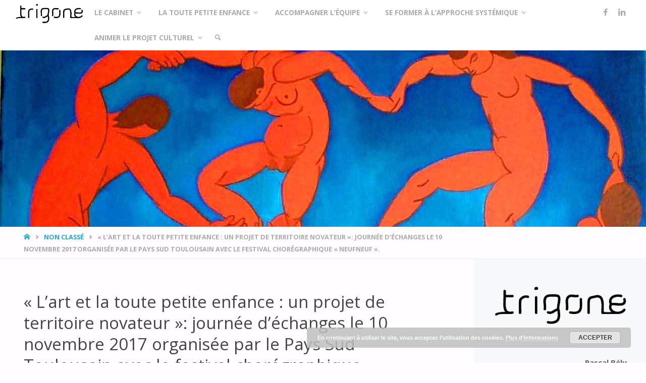

--- FILE ---
content_type: text/html; charset=UTF-8
request_url: https://www.trigone.pro/2017/09/10/10-novembre-2017-le-festival-choregraphique-neufneuf-31-et-trigone-anime-une-journee-dediee-a-la-toute-petite-enfance/
body_size: 16581
content:
<!DOCTYPE html>
<html lang="fr-FR">
<head>
<meta name="viewport" content="width=device-width, user-scalable=yes, initial-scale=1.0">
<meta http-equiv="X-UA-Compatible" content="IE=edge" /><meta charset="UTF-8">
<link rel="profile" href="http://gmpg.org/xfn/11">
<link rel="pingback" href="https://www.trigone.pro/xmlrpc.php">
<title>« L’art et la toute petite enfance : un projet de territoire novateur »: journée d&rsquo;échanges le 10 novembre 2017 organisée par le Pays Sud Toulousain avec le festival chorégraphique « NeufNeuf ». &#8211; Trigone</title>
<meta name='robots' content='max-image-preview:large' />
	<style>img:is([sizes="auto" i], [sizes^="auto," i]) { contain-intrinsic-size: 3000px 1500px }</style>
	<link rel='dns-prefetch' href='//fonts.googleapis.com' />
<link rel="alternate" type="application/rss+xml" title="Trigone &raquo; Flux" href="https://www.trigone.pro/feed/" />
<link rel="alternate" type="application/rss+xml" title="Trigone &raquo; Flux des commentaires" href="https://www.trigone.pro/comments/feed/" />
<link rel="alternate" type="application/rss+xml" title="Trigone &raquo; « L’art et la toute petite enfance : un projet de territoire novateur »: journée d&rsquo;échanges le 10 novembre 2017 organisée par le Pays Sud Toulousain avec le festival chorégraphique « NeufNeuf ». Flux des commentaires" href="https://www.trigone.pro/2017/09/10/10-novembre-2017-le-festival-choregraphique-neufneuf-31-et-trigone-anime-une-journee-dediee-a-la-toute-petite-enfance/feed/" />
<script type="text/javascript">
/* <![CDATA[ */
window._wpemojiSettings = {"baseUrl":"https:\/\/s.w.org\/images\/core\/emoji\/16.0.1\/72x72\/","ext":".png","svgUrl":"https:\/\/s.w.org\/images\/core\/emoji\/16.0.1\/svg\/","svgExt":".svg","source":{"concatemoji":"https:\/\/www.trigone.pro\/wp-includes\/js\/wp-emoji-release.min.js?ver=6.8.3"}};
/*! This file is auto-generated */
!function(s,n){var o,i,e;function c(e){try{var t={supportTests:e,timestamp:(new Date).valueOf()};sessionStorage.setItem(o,JSON.stringify(t))}catch(e){}}function p(e,t,n){e.clearRect(0,0,e.canvas.width,e.canvas.height),e.fillText(t,0,0);var t=new Uint32Array(e.getImageData(0,0,e.canvas.width,e.canvas.height).data),a=(e.clearRect(0,0,e.canvas.width,e.canvas.height),e.fillText(n,0,0),new Uint32Array(e.getImageData(0,0,e.canvas.width,e.canvas.height).data));return t.every(function(e,t){return e===a[t]})}function u(e,t){e.clearRect(0,0,e.canvas.width,e.canvas.height),e.fillText(t,0,0);for(var n=e.getImageData(16,16,1,1),a=0;a<n.data.length;a++)if(0!==n.data[a])return!1;return!0}function f(e,t,n,a){switch(t){case"flag":return n(e,"\ud83c\udff3\ufe0f\u200d\u26a7\ufe0f","\ud83c\udff3\ufe0f\u200b\u26a7\ufe0f")?!1:!n(e,"\ud83c\udde8\ud83c\uddf6","\ud83c\udde8\u200b\ud83c\uddf6")&&!n(e,"\ud83c\udff4\udb40\udc67\udb40\udc62\udb40\udc65\udb40\udc6e\udb40\udc67\udb40\udc7f","\ud83c\udff4\u200b\udb40\udc67\u200b\udb40\udc62\u200b\udb40\udc65\u200b\udb40\udc6e\u200b\udb40\udc67\u200b\udb40\udc7f");case"emoji":return!a(e,"\ud83e\udedf")}return!1}function g(e,t,n,a){var r="undefined"!=typeof WorkerGlobalScope&&self instanceof WorkerGlobalScope?new OffscreenCanvas(300,150):s.createElement("canvas"),o=r.getContext("2d",{willReadFrequently:!0}),i=(o.textBaseline="top",o.font="600 32px Arial",{});return e.forEach(function(e){i[e]=t(o,e,n,a)}),i}function t(e){var t=s.createElement("script");t.src=e,t.defer=!0,s.head.appendChild(t)}"undefined"!=typeof Promise&&(o="wpEmojiSettingsSupports",i=["flag","emoji"],n.supports={everything:!0,everythingExceptFlag:!0},e=new Promise(function(e){s.addEventListener("DOMContentLoaded",e,{once:!0})}),new Promise(function(t){var n=function(){try{var e=JSON.parse(sessionStorage.getItem(o));if("object"==typeof e&&"number"==typeof e.timestamp&&(new Date).valueOf()<e.timestamp+604800&&"object"==typeof e.supportTests)return e.supportTests}catch(e){}return null}();if(!n){if("undefined"!=typeof Worker&&"undefined"!=typeof OffscreenCanvas&&"undefined"!=typeof URL&&URL.createObjectURL&&"undefined"!=typeof Blob)try{var e="postMessage("+g.toString()+"("+[JSON.stringify(i),f.toString(),p.toString(),u.toString()].join(",")+"));",a=new Blob([e],{type:"text/javascript"}),r=new Worker(URL.createObjectURL(a),{name:"wpTestEmojiSupports"});return void(r.onmessage=function(e){c(n=e.data),r.terminate(),t(n)})}catch(e){}c(n=g(i,f,p,u))}t(n)}).then(function(e){for(var t in e)n.supports[t]=e[t],n.supports.everything=n.supports.everything&&n.supports[t],"flag"!==t&&(n.supports.everythingExceptFlag=n.supports.everythingExceptFlag&&n.supports[t]);n.supports.everythingExceptFlag=n.supports.everythingExceptFlag&&!n.supports.flag,n.DOMReady=!1,n.readyCallback=function(){n.DOMReady=!0}}).then(function(){return e}).then(function(){var e;n.supports.everything||(n.readyCallback(),(e=n.source||{}).concatemoji?t(e.concatemoji):e.wpemoji&&e.twemoji&&(t(e.twemoji),t(e.wpemoji)))}))}((window,document),window._wpemojiSettings);
/* ]]> */
</script>
<style id='wp-emoji-styles-inline-css' type='text/css'>

	img.wp-smiley, img.emoji {
		display: inline !important;
		border: none !important;
		box-shadow: none !important;
		height: 1em !important;
		width: 1em !important;
		margin: 0 0.07em !important;
		vertical-align: -0.1em !important;
		background: none !important;
		padding: 0 !important;
	}
</style>
<link rel='stylesheet' id='wp-block-library-css' href='https://www.trigone.pro/wp-includes/css/dist/block-library/style.min.css?ver=6.8.3' type='text/css' media='all' />
<style id='classic-theme-styles-inline-css' type='text/css'>
/*! This file is auto-generated */
.wp-block-button__link{color:#fff;background-color:#32373c;border-radius:9999px;box-shadow:none;text-decoration:none;padding:calc(.667em + 2px) calc(1.333em + 2px);font-size:1.125em}.wp-block-file__button{background:#32373c;color:#fff;text-decoration:none}
</style>
<style id='global-styles-inline-css' type='text/css'>
:root{--wp--preset--aspect-ratio--square: 1;--wp--preset--aspect-ratio--4-3: 4/3;--wp--preset--aspect-ratio--3-4: 3/4;--wp--preset--aspect-ratio--3-2: 3/2;--wp--preset--aspect-ratio--2-3: 2/3;--wp--preset--aspect-ratio--16-9: 16/9;--wp--preset--aspect-ratio--9-16: 9/16;--wp--preset--color--black: #000000;--wp--preset--color--cyan-bluish-gray: #abb8c3;--wp--preset--color--white: #ffffff;--wp--preset--color--pale-pink: #f78da7;--wp--preset--color--vivid-red: #cf2e2e;--wp--preset--color--luminous-vivid-orange: #ff6900;--wp--preset--color--luminous-vivid-amber: #fcb900;--wp--preset--color--light-green-cyan: #7bdcb5;--wp--preset--color--vivid-green-cyan: #00d084;--wp--preset--color--pale-cyan-blue: #8ed1fc;--wp--preset--color--vivid-cyan-blue: #0693e3;--wp--preset--color--vivid-purple: #9b51e0;--wp--preset--color--accent-1: #24a7cf;--wp--preset--color--accent-2: #495d6d;--wp--preset--color--headings: #444;--wp--preset--color--sitetext: #666;--wp--preset--color--sitebg: #FFFDFF;--wp--preset--gradient--vivid-cyan-blue-to-vivid-purple: linear-gradient(135deg,rgba(6,147,227,1) 0%,rgb(155,81,224) 100%);--wp--preset--gradient--light-green-cyan-to-vivid-green-cyan: linear-gradient(135deg,rgb(122,220,180) 0%,rgb(0,208,130) 100%);--wp--preset--gradient--luminous-vivid-amber-to-luminous-vivid-orange: linear-gradient(135deg,rgba(252,185,0,1) 0%,rgba(255,105,0,1) 100%);--wp--preset--gradient--luminous-vivid-orange-to-vivid-red: linear-gradient(135deg,rgba(255,105,0,1) 0%,rgb(207,46,46) 100%);--wp--preset--gradient--very-light-gray-to-cyan-bluish-gray: linear-gradient(135deg,rgb(238,238,238) 0%,rgb(169,184,195) 100%);--wp--preset--gradient--cool-to-warm-spectrum: linear-gradient(135deg,rgb(74,234,220) 0%,rgb(151,120,209) 20%,rgb(207,42,186) 40%,rgb(238,44,130) 60%,rgb(251,105,98) 80%,rgb(254,248,76) 100%);--wp--preset--gradient--blush-light-purple: linear-gradient(135deg,rgb(255,206,236) 0%,rgb(152,150,240) 100%);--wp--preset--gradient--blush-bordeaux: linear-gradient(135deg,rgb(254,205,165) 0%,rgb(254,45,45) 50%,rgb(107,0,62) 100%);--wp--preset--gradient--luminous-dusk: linear-gradient(135deg,rgb(255,203,112) 0%,rgb(199,81,192) 50%,rgb(65,88,208) 100%);--wp--preset--gradient--pale-ocean: linear-gradient(135deg,rgb(255,245,203) 0%,rgb(182,227,212) 50%,rgb(51,167,181) 100%);--wp--preset--gradient--electric-grass: linear-gradient(135deg,rgb(202,248,128) 0%,rgb(113,206,126) 100%);--wp--preset--gradient--midnight: linear-gradient(135deg,rgb(2,3,129) 0%,rgb(40,116,252) 100%);--wp--preset--font-size--small: 9px;--wp--preset--font-size--medium: 20px;--wp--preset--font-size--large: 24px;--wp--preset--font-size--x-large: 42px;--wp--preset--font-size--normal: 15px;--wp--preset--font-size--larger: 38px;--wp--preset--spacing--20: 0.44rem;--wp--preset--spacing--30: 0.67rem;--wp--preset--spacing--40: 1rem;--wp--preset--spacing--50: 1.5rem;--wp--preset--spacing--60: 2.25rem;--wp--preset--spacing--70: 3.38rem;--wp--preset--spacing--80: 5.06rem;--wp--preset--shadow--natural: 6px 6px 9px rgba(0, 0, 0, 0.2);--wp--preset--shadow--deep: 12px 12px 50px rgba(0, 0, 0, 0.4);--wp--preset--shadow--sharp: 6px 6px 0px rgba(0, 0, 0, 0.2);--wp--preset--shadow--outlined: 6px 6px 0px -3px rgba(255, 255, 255, 1), 6px 6px rgba(0, 0, 0, 1);--wp--preset--shadow--crisp: 6px 6px 0px rgba(0, 0, 0, 1);}:where(.is-layout-flex){gap: 0.5em;}:where(.is-layout-grid){gap: 0.5em;}body .is-layout-flex{display: flex;}.is-layout-flex{flex-wrap: wrap;align-items: center;}.is-layout-flex > :is(*, div){margin: 0;}body .is-layout-grid{display: grid;}.is-layout-grid > :is(*, div){margin: 0;}:where(.wp-block-columns.is-layout-flex){gap: 2em;}:where(.wp-block-columns.is-layout-grid){gap: 2em;}:where(.wp-block-post-template.is-layout-flex){gap: 1.25em;}:where(.wp-block-post-template.is-layout-grid){gap: 1.25em;}.has-black-color{color: var(--wp--preset--color--black) !important;}.has-cyan-bluish-gray-color{color: var(--wp--preset--color--cyan-bluish-gray) !important;}.has-white-color{color: var(--wp--preset--color--white) !important;}.has-pale-pink-color{color: var(--wp--preset--color--pale-pink) !important;}.has-vivid-red-color{color: var(--wp--preset--color--vivid-red) !important;}.has-luminous-vivid-orange-color{color: var(--wp--preset--color--luminous-vivid-orange) !important;}.has-luminous-vivid-amber-color{color: var(--wp--preset--color--luminous-vivid-amber) !important;}.has-light-green-cyan-color{color: var(--wp--preset--color--light-green-cyan) !important;}.has-vivid-green-cyan-color{color: var(--wp--preset--color--vivid-green-cyan) !important;}.has-pale-cyan-blue-color{color: var(--wp--preset--color--pale-cyan-blue) !important;}.has-vivid-cyan-blue-color{color: var(--wp--preset--color--vivid-cyan-blue) !important;}.has-vivid-purple-color{color: var(--wp--preset--color--vivid-purple) !important;}.has-black-background-color{background-color: var(--wp--preset--color--black) !important;}.has-cyan-bluish-gray-background-color{background-color: var(--wp--preset--color--cyan-bluish-gray) !important;}.has-white-background-color{background-color: var(--wp--preset--color--white) !important;}.has-pale-pink-background-color{background-color: var(--wp--preset--color--pale-pink) !important;}.has-vivid-red-background-color{background-color: var(--wp--preset--color--vivid-red) !important;}.has-luminous-vivid-orange-background-color{background-color: var(--wp--preset--color--luminous-vivid-orange) !important;}.has-luminous-vivid-amber-background-color{background-color: var(--wp--preset--color--luminous-vivid-amber) !important;}.has-light-green-cyan-background-color{background-color: var(--wp--preset--color--light-green-cyan) !important;}.has-vivid-green-cyan-background-color{background-color: var(--wp--preset--color--vivid-green-cyan) !important;}.has-pale-cyan-blue-background-color{background-color: var(--wp--preset--color--pale-cyan-blue) !important;}.has-vivid-cyan-blue-background-color{background-color: var(--wp--preset--color--vivid-cyan-blue) !important;}.has-vivid-purple-background-color{background-color: var(--wp--preset--color--vivid-purple) !important;}.has-black-border-color{border-color: var(--wp--preset--color--black) !important;}.has-cyan-bluish-gray-border-color{border-color: var(--wp--preset--color--cyan-bluish-gray) !important;}.has-white-border-color{border-color: var(--wp--preset--color--white) !important;}.has-pale-pink-border-color{border-color: var(--wp--preset--color--pale-pink) !important;}.has-vivid-red-border-color{border-color: var(--wp--preset--color--vivid-red) !important;}.has-luminous-vivid-orange-border-color{border-color: var(--wp--preset--color--luminous-vivid-orange) !important;}.has-luminous-vivid-amber-border-color{border-color: var(--wp--preset--color--luminous-vivid-amber) !important;}.has-light-green-cyan-border-color{border-color: var(--wp--preset--color--light-green-cyan) !important;}.has-vivid-green-cyan-border-color{border-color: var(--wp--preset--color--vivid-green-cyan) !important;}.has-pale-cyan-blue-border-color{border-color: var(--wp--preset--color--pale-cyan-blue) !important;}.has-vivid-cyan-blue-border-color{border-color: var(--wp--preset--color--vivid-cyan-blue) !important;}.has-vivid-purple-border-color{border-color: var(--wp--preset--color--vivid-purple) !important;}.has-vivid-cyan-blue-to-vivid-purple-gradient-background{background: var(--wp--preset--gradient--vivid-cyan-blue-to-vivid-purple) !important;}.has-light-green-cyan-to-vivid-green-cyan-gradient-background{background: var(--wp--preset--gradient--light-green-cyan-to-vivid-green-cyan) !important;}.has-luminous-vivid-amber-to-luminous-vivid-orange-gradient-background{background: var(--wp--preset--gradient--luminous-vivid-amber-to-luminous-vivid-orange) !important;}.has-luminous-vivid-orange-to-vivid-red-gradient-background{background: var(--wp--preset--gradient--luminous-vivid-orange-to-vivid-red) !important;}.has-very-light-gray-to-cyan-bluish-gray-gradient-background{background: var(--wp--preset--gradient--very-light-gray-to-cyan-bluish-gray) !important;}.has-cool-to-warm-spectrum-gradient-background{background: var(--wp--preset--gradient--cool-to-warm-spectrum) !important;}.has-blush-light-purple-gradient-background{background: var(--wp--preset--gradient--blush-light-purple) !important;}.has-blush-bordeaux-gradient-background{background: var(--wp--preset--gradient--blush-bordeaux) !important;}.has-luminous-dusk-gradient-background{background: var(--wp--preset--gradient--luminous-dusk) !important;}.has-pale-ocean-gradient-background{background: var(--wp--preset--gradient--pale-ocean) !important;}.has-electric-grass-gradient-background{background: var(--wp--preset--gradient--electric-grass) !important;}.has-midnight-gradient-background{background: var(--wp--preset--gradient--midnight) !important;}.has-small-font-size{font-size: var(--wp--preset--font-size--small) !important;}.has-medium-font-size{font-size: var(--wp--preset--font-size--medium) !important;}.has-large-font-size{font-size: var(--wp--preset--font-size--large) !important;}.has-x-large-font-size{font-size: var(--wp--preset--font-size--x-large) !important;}
:where(.wp-block-post-template.is-layout-flex){gap: 1.25em;}:where(.wp-block-post-template.is-layout-grid){gap: 1.25em;}
:where(.wp-block-columns.is-layout-flex){gap: 2em;}:where(.wp-block-columns.is-layout-grid){gap: 2em;}
:root :where(.wp-block-pullquote){font-size: 1.5em;line-height: 1.6;}
</style>
<link rel='stylesheet' id='contact-form-7-css' href='https://www.trigone.pro/wp-content/plugins/contact-form-7/includes/css/styles.css?ver=5.7.7' type='text/css' media='all' />
<link rel='stylesheet' id='sm-style-css' href='https://www.trigone.pro/wp-content/plugins/wp-show-more/wpsm-style.css?ver=6.8.3' type='text/css' media='all' />
<link rel='stylesheet' id='septera-themefonts-css' href='https://www.trigone.pro/wp-content/themes/septera/resources/fonts/fontfaces.css?ver=1.5.1.1' type='text/css' media='all' />
<link rel='stylesheet' id='septera-googlefonts-css' href='//fonts.googleapis.com/css?family=Open+Sans%3A%7COpen+Sans%3A100%2C200%2C300%2C400%2C500%2C600%2C700%2C800%2C900%7COpen+Sans%3A700%7COpen+Sans%3A400&#038;ver=1.5.1.1' type='text/css' media='all' />
<link rel='stylesheet' id='septera-main-css' href='https://www.trigone.pro/wp-content/themes/septera/style.css?ver=1.5.1.1' type='text/css' media='all' />
<style id='septera-main-inline-css' type='text/css'>
 body:not(.septera-landing-page) #container, #site-header-main-inside, #colophon-inside, #footer-inside, #breadcrumbs-container-inside { margin: 0 auto; max-width: 1320px; } #site-header-main { left: 0; right: 0; } #primary { width: 300px; } #secondary { width: 340px; } #container.one-column .main { width: 100%; } #container.two-columns-right #secondary { float: right; } #container.two-columns-right .main, .two-columns-right #breadcrumbs { width: calc( 100% - 340px ); float: left; } #container.two-columns-left #primary { float: left; } #container.two-columns-left .main, .two-columns-left #breadcrumbs { width: calc( 100% - 300px ); float: right; } #container.three-columns-right #primary, #container.three-columns-left #primary, #container.three-columns-sided #primary { float: left; } #container.three-columns-right #secondary, #container.three-columns-left #secondary, #container.three-columns-sided #secondary { float: left; } #container.three-columns-right #primary, #container.three-columns-left #secondary { margin-left: 0%; margin-right: 0%; } #container.three-columns-right .main, .three-columns-right #breadcrumbs { width: calc( 100% - 640px ); float: left; } #container.three-columns-left .main, .three-columns-left #breadcrumbs { width: calc( 100% - 640px ); float: right; } #container.three-columns-sided #secondary { float: right; } #container.three-columns-sided .main, .three-columns-sided #breadcrumbs { width: calc( 100% - 640px ); float: right; } .three-columns-sided #breadcrumbs { margin: 0 calc( 0% + 340px ) 0 -1920px; } #site-text { clip: rect(1px, 1px, 1px, 1px); height: 1px; overflow: hidden; position: absolute !important; width: 1px; word-wrap: normal !important; } html { font-family: Open Sans; font-size: 15px; font-weight: 400; line-height: 1.8; } #site-title { font-family: Open Sans; font-size: 120%; font-weight: 700; } #access ul li a { font-family: Open Sans; font-size: 90%; font-weight: 700; } .widget-title { font-family: Open Sans; font-size: 100%; font-weight: 700; } .widget-container { font-family: Open Sans; font-size: 100%; font-weight: 400; } .entry-title, #reply-title { font-family: Open Sans; font-size: 220%; font-weight: 400; } .entry-title.singular-title { font-size: 220%; } .content-masonry .entry-title { font-size: 136.4%; } h1 { font-size: 2.3em; } h2 { font-size: 2em; } h3 { font-size: 1.7em; } h4 { font-size: 1.4em; } h5 { font-size: 1.1em; } h6 { font-size: 0.8em; } h1, h2, h3, h4, h5, h6 { font-family: Open Sans; font-weight: 700; } body { color: #666; background-color: #FFFDFF; } @media (min-width: 1152px) { .septera-over-menu #site-title a, .septera-over-menu #access > div > ul > li, .septera-over-menu #access > div > ul > li > a, .septera-over-menu #sheader.socials a::before { color: #FFF; } .septera-landing-page.septera-over-menu #site-title a, .septera-landing-page.septera-over-menu #access > div > ul > li, .septera-landing-page.septera-over-menu #access > div > ul > li > a, .septera-landing-page.septera-over-menu #sheader.socials a::before { color: #FFF; } } .lp-staticslider .staticslider-caption-title, .seriousslider.seriousslider-theme .seriousslider-caption-title, .lp-staticslider .staticslider-caption-text, .seriousslider.seriousslider-theme .seriousslider-caption-text, .lp-staticslider .staticslider-caption-text a { color: #FFF; } #site-header-main, #access ul ul, .menu-search-animated .searchform input[type="search"], #access::after, .septera-over-menu .header-fixed#site-header-main, .septera-over-menu .header-fixed#site-header-main #access:after { background-color: #FFF; } .septera-over-menu .header-fixed#site-header-main #site-title a { color: #24a7cf; } #access > div > ul > li, #access > div > ul > li > a, .septera-over-menu .header-fixed#site-header-main #access > div > ul > li:not([class*='current']), .septera-over-menu .header-fixed#site-header-main #access > div > ul > li:not([class*='current']) > a, .septera-over-menu .header-fixed#site-header-main #sheader.socials a::before, #sheader.socials a::before, #mobile-menu { color: #AAA; } #access ul.sub-menu li a, #access ul.children li a { color: #888; } #access ul.sub-menu li a, #access ul.children li a { background-color: #FFF; } #access > div > ul > li a:hover, #access > div > ul > li:hover, .septera-over-menu .header-fixed#site-header-main #access > div > ul > li > a:hover, .septera-over-menu .header-fixed#site-header-main #access > div > ul > li:hover, .septera-over-menu .header-fixed#site-header-main #sheader.socials a:hover::before, #sheader.socials a:hover::before { color: #24a7cf; } #access > div > ul > li.current_page_item > a, #access > div > ul > li.current-menu-item > a, #access > div > ul > li.current_page_ancestor > a, #access > div > ul > li.current-menu-ancestor > a, #access .sub-menu, #access .children, .septera-over-menu .header-fixed#site-header-main #access > div > ul > li > a { color: #495d6d; } #access ul.children > li.current_page_item > a, #access ul.sub-menu > li.current-menu-item > a, #access ul.children > li.current_page_ancestor > a, #access ul.sub-menu > li.current-menu-ancestor > a { color: #495d6d; } .searchform .searchsubmit { color: #666; } .searchform:hover input[type="search"], .searchform input[type="search"]:focus { border-color: #24a7cf; } body:not(.septera-landing-page) .main, #lp-posts, #lp-page, .searchform { background-color: #FFFDFF; } .pagination span, .pagination a { background-color: #f3f1f3; } #breadcrumbs-container { border-bottom-color: #eeecee; background-color: #fffdff; } #primary { background-color: #EEEFF0; } #secondary { background-color: #F7F8F9; } #colophon, #footer { background-color: #2e3038; color: #AAA; } .entry-title a:active, .entry-title a:hover { color: #24a7cf; } span.entry-format { color: #24a7cf; } .format-aside { border-top-color: #FFFDFF; } article.hentry .post-thumbnail-container { background-color: rgba(102,102,102,0.15); } article.hentry .post-thumbnail-container a::after { background-color: #24a7cf; } .entry-content blockquote::before, .entry-content blockquote::after { color: rgba(102,102,102,0.2); } .entry-content h1, .entry-content h2, .entry-content h3, .entry-content h4, .lp-text-content h1, .lp-text-content h2, .lp-text-content h3, .lp-text-content h4, .entry-title { color: #444; } a { color: #24a7cf; } a:hover, .entry-meta span a:hover, .comments-link a:hover { color: #495d6d; } .entry-meta span.comments-link { top: 0.68em;} .continue-reading-link { color: #24a7cf; background-color: #f5f3f5} .continue-reading-link:hover { color: #495d6d; } .socials a:before { color: #24a7cf; } .socials a:hover:before { color: #495d6d; } .septera-normalizedtags #content .tagcloud a { color: #FFFDFF; background-color: #24a7cf; } .septera-normalizedtags #content .tagcloud a:hover { background-color: #495d6d; } #toTop { background-color: rgba(230,228,230,0.8); color: #24a7cf; } #toTop:hover { background-color: #24a7cf; color: #FFFDFF; } .entry-meta .icon-metas:before { color: #ababab; } .septera-caption-one .main .wp-caption .wp-caption-text { border-bottom-color: #eeecee; } .septera-caption-two .main .wp-caption .wp-caption-text { background-color: #f5f3f5; } .septera-image-one .entry-content img[class*="align"], .septera-image-one .entry-summary img[class*="align"], .septera-image-two .entry-content img[class*='align'], .septera-image-two .entry-summary img[class*='align'] { border-color: #eeecee; } .septera-image-five .entry-content img[class*='align'], .septera-image-five .entry-summary img[class*='align'] { border-color: #24a7cf; } /* diffs */ span.edit-link a.post-edit-link, span.edit-link a.post-edit-link:hover, span.edit-link .icon-edit:before { color: #212121; } .searchform { border-color: #ebe9eb; } .entry-meta span, .entry-meta a, .entry-utility span, .entry-utility a, .entry-meta time, #breadcrumbs-nav, .footermenu ul li span.sep { color: #ababab; } .entry-meta span.entry-sticky { background-color: #ababab; color: #FFFDFF; } #footer-separator { background: #3d3f47; } #commentform { max-width:650px;} code, #nav-below .nav-previous a:before, #nav-below .nav-next a:before { background-color: #eeecee; } pre, .page-link > span, .comment-author, .commentlist .comment-body, .commentlist .pingback { border-color: #eeecee; } .page-header.pad-container, #author-info { background-color: #f5f3f5; } .comment-meta a { color: #c9c9c9; } .commentlist .reply a { color: #b5b5b5; } select, input[type], textarea { color: #666; border-color: #f0eef0; } input[type]:hover, textarea:hover, select:hover, input[type]:focus, textarea:focus, select:focus { background: #f0eef0; } button, input[type="button"], input[type="submit"], input[type="reset"] { background-color: #24a7cf; color: #FFFDFF; } button:hover, input[type="button"]:hover, input[type="submit"]:hover, input[type="reset"]:hover { background-color: #495d6d; } hr { background-color: #f0eef0; } /* gutenberg */ .wp-block-image.alignwide { margin-left: calc( ( 3% + 2.5em ) * -1 ); margin-right: calc( ( 3% + 2.5em ) * -1 ); } .wp-block-image.alignwide img { width: calc( 106% + 5em ); max-width: calc( 106% + 5em ); } .has-accent-1-color, .has-accent-1-color:hover { color: #24a7cf; } .has-accent-2-color, .has-accent-2-color:hover { color: #495d6d; } .has-headings-color, .has-headings-color:hover { color: #444; } .has-sitetext-color, .has-sitetext-color:hover { color: #666; } .has-sitebg-color, .has-sitebg-color:hover { color: #FFFDFF; } .has-accent-1-background-color { background-color: #24a7cf; } .has-accent-2-background-color { background-color: #495d6d; } .has-headings-background-color { background-color: #444; } .has-sitetext-background-color { background-color: #666; } .has-sitebg-background-color { background-color: #FFFDFF; } .has-small-font-size { font-size: 9px; } .has-regular-font-size { font-size: 15px; } .has-large-font-size { font-size: 24px; } .has-larger-font-size { font-size: 38px; } .has-huge-font-size { font-size: 38px; } /* woocommerce */ .woocommerce-page #respond input#submit.alt, .woocommerce a.button.alt, .woocommerce-page button.button.alt, .woocommerce input.button.alt, .woocommerce #respond input#submit, .woocommerce a.button, .woocommerce button.button, .woocommerce input.button { background-color: #24a7cf; color: #FFFDFF; line-height: 1.8; } .woocommerce #respond input#submit:hover, .woocommerce a.button:hover, .woocommerce button.button:hover, .woocommerce input.button:hover { background-color: #46c9f1; color: #FFFDFF;} .woocommerce-page #respond input#submit.alt, .woocommerce a.button.alt, .woocommerce-page button.button.alt, .woocommerce input.button.alt { background-color: #495d6d; color: #FFFDFF; line-height: 1.8; } .woocommerce-page #respond input#submit.alt:hover, .woocommerce a.button.alt:hover, .woocommerce-page button.button.alt:hover, .woocommerce input.button.alt:hover { background-color: #6b7f8f; color: #FFFDFF;} .woocommerce div.product .woocommerce-tabs ul.tabs li.active { border-bottom-color: #FFFDFF; } .woocommerce #respond input#submit.alt.disabled, .woocommerce #respond input#submit.alt.disabled:hover, .woocommerce #respond input#submit.alt:disabled, .woocommerce #respond input#submit.alt:disabled:hover, .woocommerce #respond input#submit.alt[disabled]:disabled, .woocommerce #respond input#submit.alt[disabled]:disabled:hover, .woocommerce a.button.alt.disabled, .woocommerce a.button.alt.disabled:hover, .woocommerce a.button.alt:disabled, .woocommerce a.button.alt:disabled:hover, .woocommerce a.button.alt[disabled]:disabled, .woocommerce a.button.alt[disabled]:disabled:hover, .woocommerce button.button.alt.disabled, .woocommerce button.button.alt.disabled:hover, .woocommerce button.button.alt:disabled, .woocommerce button.button.alt:disabled:hover, .woocommerce button.button.alt[disabled]:disabled, .woocommerce button.button.alt[disabled]:disabled:hover, .woocommerce input.button.alt.disabled, .woocommerce input.button.alt.disabled:hover, .woocommerce input.button.alt:disabled, .woocommerce input.button.alt:disabled:hover, .woocommerce input.button.alt[disabled]:disabled, .woocommerce input.button.alt[disabled]:disabled:hover { background-color: #495d6d; } .woocommerce ul.products li.product .price, .woocommerce div.product p.price, .woocommerce div.product span.price { color: #989898 } #add_payment_method #payment, .woocommerce-cart #payment, .woocommerce-checkout #payment { background: #f5f3f5; } .woocommerce .main .page-title { /*font-size: -0.274em;*/ } /* mobile menu */ nav#mobile-menu { background-color: #FFF; } #mobile-menu .mobile-arrow { color: #666; } .main .entry-content, .main .entry-summary { text-align: inherit; } .main p, .main ul, .main ol, .main dd, .main pre, .main hr { margin-bottom: 1em; } .main p { text-indent: 0em; } .main a.post-featured-image { background-position: center center; } #header-widget-area { width: 33%; right: 10px; } .septera-stripped-table .main thead th, .septera-bordered-table .main thead th, .septera-stripped-table .main td, .septera-stripped-table .main th, .septera-bordered-table .main th, .septera-bordered-table .main td { border-color: #e9e7e9; } .septera-clean-table .main th, .septera-stripped-table .main tr:nth-child(even) td, .septera-stripped-table .main tr:nth-child(even) th { background-color: #f6f4f6; } .septera-cropped-featured .main .post-thumbnail-container { height: 300px; } .septera-responsive-featured .main .post-thumbnail-container { max-height: 300px; height: auto; } article.hentry .article-inner, #content-masonry article.hentry .article-inner { padding: 2%; } #breadcrumbs-nav, body.woocommerce.woocommerce-page #breadcrumbs-nav, .pad-container { padding: 2%; } .septera-magazine-two.archive #breadcrumbs-nav, .septera-magazine-two.archive .pad-container, .septera-magazine-two.search #breadcrumbs-nav, .septera-magazine-two.search .pad-container { padding: 1%; } .septera-magazine-three.archive #breadcrumbs-nav, .septera-magazine-three.archive .pad-container, .septera-magazine-three.search #breadcrumbs-nav, .septera-magazine-three.search .pad-container { padding: 0.66666666666667%; } #site-header-main { height:50px; } #access .menu-search-animated .searchform { top: 52px; } .menu-search-animated, #sheader, .identity, #nav-toggle { height:50px; line-height:50px; } #access div > ul > li > a { line-height:50px; } #branding { height:50px; } #header-widget-area { top:60px; } .septera-responsive-headerimage #masthead #header-image-main-inside { max-height: 400px; } .septera-cropped-headerimage #masthead div.header-image { height: 400px; } #masthead #site-header-main { position: fixed; } .septera-fixed-menu #header-image-main { margin-top: 50px; } .lp-staticslider .staticslider-caption-text a { border-color: #FFF; } .lp-staticslider .staticslider-caption, .seriousslider.seriousslider-theme .seriousslider-caption, .septera-landing-page .lp-blocks-inside, .septera-landing-page .lp-boxes-inside, .septera-landing-page .lp-text-inside, .septera-landing-page .lp-posts-inside, .septera-landing-page .lp-page-inside, .septera-landing-page .lp-section-header, .septera-landing-page .content-widget { max-width: 1320px; } .septera-landing-page .content-widget { margin: 0 auto; } .seriousslider-theme .seriousslider-caption-buttons a:nth-child(2n+1), a.staticslider-button:nth-child(2n+1) { color: #666; border-color: #FFFDFF; background-color: #FFFDFF; } .seriousslider-theme .seriousslider-caption-buttons a:nth-child(2n+1):hover, a.staticslider-button:nth-child(2n+1):hover { color: #FFFDFF; } .seriousslider-theme .seriousslider-caption-buttons a:nth-child(2n), a.staticslider-button:nth-child(2n) { border-color: #FFFDFF; color: #FFFDFF; } .seriousslider-theme .seriousslider-caption-buttons a:nth-child(2n):hover, .staticslider-button:nth-child(2n):hover { color: #666; background-color: #FFFDFF; } .lp-staticslider::before, .lp-dynamic-slider .item > a::before, #header-image-main::before { background-color: #24A7CF; } @-webkit-keyframes animation-slider-overlay { to { opacity: 0; } } @keyframes animation-slider-overlay { to { opacity: 0; } } .lp-dynamic-slider .item > a::before { opacity: 0; } @-webkit-keyframes animation-slider-image { to { filter: grayscale(0); } } @keyframes animation-slider-image { to { filter: grayscale(0); } } .lp-blocks { background-color: #FFFFFF; } .lp-boxes { background-color: #FFFFFF; } .lp-text { background-color: #F8F8F8; } .staticslider-caption-container, .lp-dynamic-slider { background-color: #FFFFFF; } .lp-block > i::before { color: #24a7cf; } .lp-block:hover i::before { color: #495d6d; } .lp-block i::after { background-color: #24a7cf; } .lp-blocks .lp-block:hover .lp-block-title { color: #24a7cf; } .lp-blocks .lp-block:hover i::after { background-color: #495d6d; } .lp-block-text, .lp-boxes-static .lp-box-text, .lp-section-desc { color: #8e8e8e; } .lp-boxes .lp-box .lp-box-image { height: 300px; } .lp-boxes.lp-boxes-animated .lp-box:hover .lp-box-text { max-height: 200px; } .lp-boxes .lp-box .lp-box-image { height: 400px; } .lp-boxes.lp-boxes-animated .lp-box:hover .lp-box-text { max-height: 300px; } .lp-boxes-animated .lp-box-readmore:hover { color: #24a7cf; opacity: .7; } .lp-boxes-static .lp-box-overlay { background-color: rgba(36,167,207, 0.9); } #cryout_ajax_more_trigger { background-color: #24a7cf; color: #FFFDFF;} .lpbox-rnd1 { background-color: #c8c6c8; } .lpbox-rnd2 { background-color: #c3c1c3; } .lpbox-rnd3 { background-color: #bebcbe; } .lpbox-rnd4 { background-color: #b9b7b9; } .lpbox-rnd5 { background-color: #b4b2b4; } .lpbox-rnd6 { background-color: #afadaf; } .lpbox-rnd7 { background-color: #aaa8aa; } .lpbox-rnd8 { background-color: #a5a3a5; } 
</style>
<style id='akismet-widget-style-inline-css' type='text/css'>

			.a-stats {
				--akismet-color-mid-green: #357b49;
				--akismet-color-white: #fff;
				--akismet-color-light-grey: #f6f7f7;

				max-width: 350px;
				width: auto;
			}

			.a-stats * {
				all: unset;
				box-sizing: border-box;
			}

			.a-stats strong {
				font-weight: 600;
			}

			.a-stats a.a-stats__link,
			.a-stats a.a-stats__link:visited,
			.a-stats a.a-stats__link:active {
				background: var(--akismet-color-mid-green);
				border: none;
				box-shadow: none;
				border-radius: 8px;
				color: var(--akismet-color-white);
				cursor: pointer;
				display: block;
				font-family: -apple-system, BlinkMacSystemFont, 'Segoe UI', 'Roboto', 'Oxygen-Sans', 'Ubuntu', 'Cantarell', 'Helvetica Neue', sans-serif;
				font-weight: 500;
				padding: 12px;
				text-align: center;
				text-decoration: none;
				transition: all 0.2s ease;
			}

			/* Extra specificity to deal with TwentyTwentyOne focus style */
			.widget .a-stats a.a-stats__link:focus {
				background: var(--akismet-color-mid-green);
				color: var(--akismet-color-white);
				text-decoration: none;
			}

			.a-stats a.a-stats__link:hover {
				filter: brightness(110%);
				box-shadow: 0 4px 12px rgba(0, 0, 0, 0.06), 0 0 2px rgba(0, 0, 0, 0.16);
			}

			.a-stats .count {
				color: var(--akismet-color-white);
				display: block;
				font-size: 1.5em;
				line-height: 1.4;
				padding: 0 13px;
				white-space: nowrap;
			}
		
</style>
<link rel='stylesheet' id='cryout-serious-slider-style-css' href='https://www.trigone.pro/wp-content/plugins/cryout-serious-slider/resources/style.css?ver=1.2.7' type='text/css' media='all' />
<script type="text/javascript" src="https://www.trigone.pro/wp-includes/js/jquery/jquery.min.js?ver=3.7.1" id="jquery-core-js"></script>
<script type="text/javascript" src="https://www.trigone.pro/wp-includes/js/jquery/jquery-migrate.min.js?ver=3.4.1" id="jquery-migrate-js"></script>
<script type="text/javascript" src="https://www.trigone.pro/wp-content/plugins/flowpaper-lite-pdf-flipbook/assets/lity/lity.min.js" id="lity-js-js"></script>
<!--[if lt IE 9]>
<script type="text/javascript" src="https://www.trigone.pro/wp-content/themes/septera/resources/js/html5shiv.min.js?ver=1.5.1.1" id="septera-html5shiv-js"></script>
<![endif]-->
<script type="text/javascript" src="https://www.trigone.pro/wp-content/plugins/cryout-serious-slider/resources/jquery.mobile.custom.min.js?ver=1.2.7" id="cryout-serious-slider-jquerymobile-js"></script>
<script type="text/javascript" src="https://www.trigone.pro/wp-content/plugins/cryout-serious-slider/resources/slider.js?ver=1.2.7" id="cryout-serious-slider-script-js"></script>
<link rel="https://api.w.org/" href="https://www.trigone.pro/wp-json/" /><link rel="alternate" title="JSON" type="application/json" href="https://www.trigone.pro/wp-json/wp/v2/posts/381" /><link rel="EditURI" type="application/rsd+xml" title="RSD" href="https://www.trigone.pro/xmlrpc.php?rsd" />
<meta name="generator" content="WordPress 6.8.3" />
<link rel="canonical" href="https://www.trigone.pro/2017/09/10/10-novembre-2017-le-festival-choregraphique-neufneuf-31-et-trigone-anime-une-journee-dediee-a-la-toute-petite-enfance/" />
<link rel='shortlink' href='https://www.trigone.pro/?p=381' />
<link rel="alternate" title="oEmbed (JSON)" type="application/json+oembed" href="https://www.trigone.pro/wp-json/oembed/1.0/embed?url=https%3A%2F%2Fwww.trigone.pro%2F2017%2F09%2F10%2F10-novembre-2017-le-festival-choregraphique-neufneuf-31-et-trigone-anime-une-journee-dediee-a-la-toute-petite-enfance%2F" />
<link rel="alternate" title="oEmbed (XML)" type="text/xml+oembed" href="https://www.trigone.pro/wp-json/oembed/1.0/embed?url=https%3A%2F%2Fwww.trigone.pro%2F2017%2F09%2F10%2F10-novembre-2017-le-festival-choregraphique-neufneuf-31-et-trigone-anime-une-journee-dediee-a-la-toute-petite-enfance%2F&#038;format=xml" />
<link rel="author" href="http://www.trigone.pro"><link rel="icon" href="https://www.trigone.pro/wp-content/uploads/2017/08/cropped-Capture-d’écran-2017-08-17-à-09.48.57-32x32.png" sizes="32x32" />
<link rel="icon" href="https://www.trigone.pro/wp-content/uploads/2017/08/cropped-Capture-d’écran-2017-08-17-à-09.48.57-192x192.png" sizes="192x192" />
<link rel="apple-touch-icon" href="https://www.trigone.pro/wp-content/uploads/2017/08/cropped-Capture-d’écran-2017-08-17-à-09.48.57-180x180.png" />
<meta name="msapplication-TileImage" content="https://www.trigone.pro/wp-content/uploads/2017/08/cropped-Capture-d’écran-2017-08-17-à-09.48.57-270x270.png" />
</head>

<body class="wp-singular post-template-default single single-post postid-381 single-format-standard wp-custom-logo wp-embed-responsive wp-theme-septera septera-image-none septera-caption-zero septera-totop-normal septera-stripped-table septera-fixed-menu septera-menu-center septera-responsive-headerimage septera-responsive-featured septera-magazine-one septera-magazine-layout septera-comhide-in-posts septera-comhide-in-pages septera-comment-placeholder septera-normalizedtags septera-article-animation-1" itemscope itemtype="http://schema.org/WebPage">
		<div id="site-wrapper">
	<header id="masthead" class="cryout"  itemscope itemtype="http://schema.org/WPHeader" role="banner">

		<div id="site-header-main">
			<div id="site-header-main-inside">

				<nav id="mobile-menu">
					<span id="nav-cancel"><i class="icon-cancel"></i></span>
					<div><ul id="mobile-nav" class=""><li id="menu-item-87" class="menu-item menu-item-type-post_type menu-item-object-page menu-item-home menu-item-has-children menu-item-87"><a href="https://www.trigone.pro/"><span>Le Cabinet</span></a>
<ul class="sub-menu">
	<li id="menu-item-88" class="menu-item menu-item-type-post_type menu-item-object-page menu-item-88"><a href="https://www.trigone.pro/le-cabinet/pascal-bely/"><span>LE CABINET TRIGONE</span></a></li>
	<li id="menu-item-174" class="menu-item menu-item-type-post_type menu-item-object-page menu-item-174"><a href="https://www.trigone.pro/le-cabinet/notre-visee/"><span>Notre visée</span></a></li>
	<li id="menu-item-175" class="menu-item menu-item-type-post_type menu-item-object-page menu-item-175"><a href="https://www.trigone.pro/le-cabinet/notre-approche-de-laccompagnement/"><span>Notre approche de l’accompagnement</span></a></li>
	<li id="menu-item-184" class="menu-item menu-item-type-post_type menu-item-object-page menu-item-184"><a href="https://www.trigone.pro/le-cabinet/nos-innovations/"><span>Notre expérience de l’innovation</span></a></li>
	<li id="menu-item-176" class="menu-item menu-item-type-post_type menu-item-object-page menu-item-176"><a href="https://www.trigone.pro/le-cabinet/lart-et-trigone/"><span>L&rsquo;art et Trigone</span></a></li>
	<li id="menu-item-235" class="menu-item menu-item-type-post_type menu-item-object-page menu-item-235"><a href="https://www.trigone.pro/le-cabinet/nos-references/"><span>Nos références</span></a></li>
	<li id="menu-item-2704" class="menu-item menu-item-type-post_type menu-item-object-page menu-item-2704"><a href="https://www.trigone.pro/le-cabinet/le-reglement-interieur/"><span>Les obligations réglementaires de Qualiopi</span></a></li>
</ul>
</li>
<li id="menu-item-2470" class="menu-item menu-item-type-post_type menu-item-object-page menu-item-has-children menu-item-2470"><a href="https://www.trigone.pro/lenfance/"><span>La toute petite enfance</span></a>
<ul class="sub-menu">
	<li id="menu-item-850" class="menu-item menu-item-type-post_type menu-item-object-page menu-item-850"><a href="https://www.trigone.pro/nos-accompagnements/art-petite-enfance/"><span>La formation « art, créativité et toute petite enfance »</span></a></li>
	<li id="menu-item-2488" class="menu-item menu-item-type-post_type menu-item-object-page menu-item-2488"><a href="https://www.trigone.pro/lenfance/projet-petite-enfance/"><span>La formation « Dis-sème »: manager un projet d’éveil culturel et artistique pour la toute petite enfance</span></a></li>
	<li id="menu-item-2452" class="menu-item menu-item-type-post_type menu-item-object-page menu-item-2452"><a href="https://www.trigone.pro/les-offinites-de-la-toute-petite-enfance-au-festival-davignon/"><span>Les OFFINités de la toute petite enfance au Festival d’Avignon</span></a></li>
	<li id="menu-item-188" class="menu-item menu-item-type-post_type menu-item-object-page menu-item-188"><a href="https://www.trigone.pro/le-cabinet/nos-innovations/art-petite-enfance/"><span>Le réseau « La nouvelle vague créative et artistique de la toute petite enfance »</span></a></li>
	<li id="menu-item-183" class="menu-item menu-item-type-post_type menu-item-object-page menu-item-183"><a href="https://www.trigone.pro/nos-accompagnements/un-projet-educatif-global-creatif-pour-des-pratiques-innovantes/"><span>Un projet éducatif global pour des pratiques éducatives innovantes</span></a></li>
</ul>
</li>
<li id="menu-item-181" class="menu-item menu-item-type-post_type menu-item-object-page menu-item-has-children menu-item-181"><a href="https://www.trigone.pro/nos-accompagnements/se-former-a-lapproche-systemique-en-travail-social/"><span>Accompagner l’équipe</span></a>
<ul class="sub-menu">
	<li id="menu-item-2809" class="menu-item menu-item-type-post_type menu-item-object-page menu-item-2809"><a href="https://www.trigone.pro/manager-avec-soins-pour-accompagner-lautodetermination-des-equipes/"><span>Manager avec soin(s) pour accompagner l’autodétermination des équipes</span></a></li>
	<li id="menu-item-853" class="menu-item menu-item-type-post_type menu-item-object-page menu-item-853"><a href="https://www.trigone.pro/lart-et-la-maniere/"><span>Le management créatif: l’art et la manière</span></a></li>
	<li id="menu-item-985" class="menu-item menu-item-type-post_type menu-item-object-page menu-item-985"><a href="https://www.trigone.pro/une-approche-systemique-pour-dynamiser-les-relations-professionnelles-au-sein-de-son-equipe-de-son-institution-de-son-reseau/"><span>Dynamiser les relations professionnelles au sein de son équipe</span></a></li>
	<li id="menu-item-180" class="menu-item menu-item-type-post_type menu-item-object-page menu-item-180"><a href="https://www.trigone.pro/nos-accompagnements/le-seminaire-de-cohesion-dequipe/"><span>Le séminaire de cohésion d’équipe: « Faire groupe, faire équipe, faire société »</span></a></li>
	<li id="menu-item-178" class="menu-item menu-item-type-post_type menu-item-object-page menu-item-178"><a href="https://www.trigone.pro/nos-accompagnements/le-colloque-interactif/"><span>Le colloque interactif</span></a></li>
</ul>
</li>
<li id="menu-item-186" class="menu-item menu-item-type-post_type menu-item-object-page menu-item-has-children menu-item-186"><a href="https://www.trigone.pro/le-cabinet/nos-innovations/lart-et-la-maniere/"><span>Se former à l’approche systémique</span></a>
<ul class="sub-menu">
	<li id="menu-item-4628" class="menu-item menu-item-type-post_type menu-item-object-page menu-item-4628"><a href="https://www.trigone.pro/re-mettre-en-jeu-les-metiers-de-la-formation-de-la-coordination-et-du-projet-par-lapproche-systemique/"><span>(RE) Mettre en jeu les métiers de la formation, de la coordination et du projet par l’approche systémique</span></a></li>
	<li id="menu-item-179" class="menu-item menu-item-type-post_type menu-item-object-page menu-item-179"><a href="https://www.trigone.pro/nos-accompagnements/le-projet-associatif-institutionnel-de-direction-de-service/"><span>Impulser et accompagner le projet: “Les jardins du possible”</span></a></li>
	<li id="menu-item-920" class="menu-item menu-item-type-post_type menu-item-object-page menu-item-920"><a href="https://www.trigone.pro/preparer-et-accompagner-le-developpement-professionnel/"><span>Le développement professionnel par l’approche systémique</span></a></li>
	<li id="menu-item-914" class="menu-item menu-item-type-post_type menu-item-object-page menu-item-914"><a href="https://www.trigone.pro/une-approche-systemique-de-la-laicite/"><span>Inscrire la laïcité dans un cadre professionnel par l’approche systémique</span></a></li>
	<li id="menu-item-849" class="menu-item menu-item-type-post_type menu-item-object-page menu-item-849"><a href="https://www.trigone.pro/se-former-a-lapproche-systemique-en-travail-social/"><span>L&rsquo;approche systémique en travail médico-social</span></a></li>
	<li id="menu-item-187" class="menu-item menu-item-type-post_type menu-item-object-page menu-item-187"><a href="https://www.trigone.pro/se-former-a-lapproche-systemique-en-travail-social/accompagnement/"><span>Pour une approche systémique de l’accompagnement au changement</span></a></li>
</ul>
</li>
<li id="menu-item-1018" class="menu-item menu-item-type-post_type menu-item-object-page menu-item-has-children menu-item-1018"><a href="https://www.trigone.pro/creer-et-animer-le-reseau/"><span>Animer le projet culturel</span></a>
<ul class="sub-menu">
	<li id="menu-item-185" class="menu-item menu-item-type-post_type menu-item-object-page menu-item-185"><a href="https://www.trigone.pro/le-cabinet/nos-innovations/dis-seme/"><span>La formation pour référents culturels</span></a></li>
	<li id="menu-item-2359" class="menu-item menu-item-type-post_type menu-item-object-page menu-item-2359"><a href="https://www.trigone.pro/nos-accompagnements/art-petite-enfance/"><span>La formation « Art, créativité et toute petite enfance »</span></a></li>
</ul>
</li>
<li class='menu-main-search menu-search-animated'>
			<a role='link' href><i class='icon-search'></i><span class='screen-reader-text'>Search</span></a>
<form role="search" method="get" class="searchform" action="https://www.trigone.pro/">
	<label>
		<span class="screen-reader-text">Search for:</span>
		<input type="search" class="s" placeholder="Search" value="" name="s" />
	</label>
	<button type="submit" class="searchsubmit"><span class="screen-reader-text">Search</span><i class="icon-search"></i></button>
</form>
 </li></ul></div>				</nav> <!-- #mobile-menu -->

				<div id="branding">
					<div class="identity"><a href="https://www.trigone.pro/" id="logo" class="custom-logo-link" title="Trigone" rel="home"><img   src="https://www.trigone.pro/wp-content/uploads/2017/08/logo-2-e1503512994872.png" class="custom-logo" alt="Trigone" decoding="async" /></a></div><div id="site-text"><div itemprop="headline" id="site-title"><span> <a href="https://www.trigone.pro/" title="Cabinet de consultants, secteur public et associatif" rel="home">Trigone</a> </span></div><span id="site-description"  itemprop="description" >Cabinet de consultants, secteur public et associatif</span></div>				</div><!-- #branding -->

				<nav id="sheader" class="socials"><a href="https://www.facebook.com/Trigoneconsultants/"  class="menu-item menu-item-type-custom menu-item-object-custom menu-item-111"><span>Facebook</span></a><a href="https://www.linkedin.com/in/pascal-b%C3%A9ly-4ba74718/"  class="menu-item menu-item-type-custom menu-item-object-custom menu-item-885"><span>Linkedin</span></a></nav>
				<a id="nav-toggle"><i class="icon-menu"></i></a>
				<nav id="access" role="navigation"  aria-label="Primary Menu"  itemscope itemtype="http://schema.org/SiteNavigationElement">
						<div class="skip-link screen-reader-text">
		<a href="#main" title="Skip to content"> Skip to content </a>
	</div>
	<div><ul id="prime_nav" class=""><li class="menu-item menu-item-type-post_type menu-item-object-page menu-item-home menu-item-has-children menu-item-87"><a href="https://www.trigone.pro/"><span>Le Cabinet</span></a>
<ul class="sub-menu">
	<li class="menu-item menu-item-type-post_type menu-item-object-page menu-item-88"><a href="https://www.trigone.pro/le-cabinet/pascal-bely/"><span>LE CABINET TRIGONE</span></a></li>
	<li class="menu-item menu-item-type-post_type menu-item-object-page menu-item-174"><a href="https://www.trigone.pro/le-cabinet/notre-visee/"><span>Notre visée</span></a></li>
	<li class="menu-item menu-item-type-post_type menu-item-object-page menu-item-175"><a href="https://www.trigone.pro/le-cabinet/notre-approche-de-laccompagnement/"><span>Notre approche de l’accompagnement</span></a></li>
	<li class="menu-item menu-item-type-post_type menu-item-object-page menu-item-184"><a href="https://www.trigone.pro/le-cabinet/nos-innovations/"><span>Notre expérience de l’innovation</span></a></li>
	<li class="menu-item menu-item-type-post_type menu-item-object-page menu-item-176"><a href="https://www.trigone.pro/le-cabinet/lart-et-trigone/"><span>L&rsquo;art et Trigone</span></a></li>
	<li class="menu-item menu-item-type-post_type menu-item-object-page menu-item-235"><a href="https://www.trigone.pro/le-cabinet/nos-references/"><span>Nos références</span></a></li>
	<li class="menu-item menu-item-type-post_type menu-item-object-page menu-item-2704"><a href="https://www.trigone.pro/le-cabinet/le-reglement-interieur/"><span>Les obligations réglementaires de Qualiopi</span></a></li>
</ul>
</li>
<li class="menu-item menu-item-type-post_type menu-item-object-page menu-item-has-children menu-item-2470"><a href="https://www.trigone.pro/lenfance/"><span>La toute petite enfance</span></a>
<ul class="sub-menu">
	<li class="menu-item menu-item-type-post_type menu-item-object-page menu-item-850"><a href="https://www.trigone.pro/nos-accompagnements/art-petite-enfance/"><span>La formation « art, créativité et toute petite enfance »</span></a></li>
	<li class="menu-item menu-item-type-post_type menu-item-object-page menu-item-2488"><a href="https://www.trigone.pro/lenfance/projet-petite-enfance/"><span>La formation « Dis-sème »: manager un projet d’éveil culturel et artistique pour la toute petite enfance</span></a></li>
	<li class="menu-item menu-item-type-post_type menu-item-object-page menu-item-2452"><a href="https://www.trigone.pro/les-offinites-de-la-toute-petite-enfance-au-festival-davignon/"><span>Les OFFINités de la toute petite enfance au Festival d’Avignon</span></a></li>
	<li class="menu-item menu-item-type-post_type menu-item-object-page menu-item-188"><a href="https://www.trigone.pro/le-cabinet/nos-innovations/art-petite-enfance/"><span>Le réseau « La nouvelle vague créative et artistique de la toute petite enfance »</span></a></li>
	<li class="menu-item menu-item-type-post_type menu-item-object-page menu-item-183"><a href="https://www.trigone.pro/nos-accompagnements/un-projet-educatif-global-creatif-pour-des-pratiques-innovantes/"><span>Un projet éducatif global pour des pratiques éducatives innovantes</span></a></li>
</ul>
</li>
<li class="menu-item menu-item-type-post_type menu-item-object-page menu-item-has-children menu-item-181"><a href="https://www.trigone.pro/nos-accompagnements/se-former-a-lapproche-systemique-en-travail-social/"><span>Accompagner l’équipe</span></a>
<ul class="sub-menu">
	<li class="menu-item menu-item-type-post_type menu-item-object-page menu-item-2809"><a href="https://www.trigone.pro/manager-avec-soins-pour-accompagner-lautodetermination-des-equipes/"><span>Manager avec soin(s) pour accompagner l’autodétermination des équipes</span></a></li>
	<li class="menu-item menu-item-type-post_type menu-item-object-page menu-item-853"><a href="https://www.trigone.pro/lart-et-la-maniere/"><span>Le management créatif: l’art et la manière</span></a></li>
	<li class="menu-item menu-item-type-post_type menu-item-object-page menu-item-985"><a href="https://www.trigone.pro/une-approche-systemique-pour-dynamiser-les-relations-professionnelles-au-sein-de-son-equipe-de-son-institution-de-son-reseau/"><span>Dynamiser les relations professionnelles au sein de son équipe</span></a></li>
	<li class="menu-item menu-item-type-post_type menu-item-object-page menu-item-180"><a href="https://www.trigone.pro/nos-accompagnements/le-seminaire-de-cohesion-dequipe/"><span>Le séminaire de cohésion d’équipe: « Faire groupe, faire équipe, faire société »</span></a></li>
	<li class="menu-item menu-item-type-post_type menu-item-object-page menu-item-178"><a href="https://www.trigone.pro/nos-accompagnements/le-colloque-interactif/"><span>Le colloque interactif</span></a></li>
</ul>
</li>
<li class="menu-item menu-item-type-post_type menu-item-object-page menu-item-has-children menu-item-186"><a href="https://www.trigone.pro/le-cabinet/nos-innovations/lart-et-la-maniere/"><span>Se former à l’approche systémique</span></a>
<ul class="sub-menu">
	<li class="menu-item menu-item-type-post_type menu-item-object-page menu-item-4628"><a href="https://www.trigone.pro/re-mettre-en-jeu-les-metiers-de-la-formation-de-la-coordination-et-du-projet-par-lapproche-systemique/"><span>(RE) Mettre en jeu les métiers de la formation, de la coordination et du projet par l’approche systémique</span></a></li>
	<li class="menu-item menu-item-type-post_type menu-item-object-page menu-item-179"><a href="https://www.trigone.pro/nos-accompagnements/le-projet-associatif-institutionnel-de-direction-de-service/"><span>Impulser et accompagner le projet: “Les jardins du possible”</span></a></li>
	<li class="menu-item menu-item-type-post_type menu-item-object-page menu-item-920"><a href="https://www.trigone.pro/preparer-et-accompagner-le-developpement-professionnel/"><span>Le développement professionnel par l’approche systémique</span></a></li>
	<li class="menu-item menu-item-type-post_type menu-item-object-page menu-item-914"><a href="https://www.trigone.pro/une-approche-systemique-de-la-laicite/"><span>Inscrire la laïcité dans un cadre professionnel par l’approche systémique</span></a></li>
	<li class="menu-item menu-item-type-post_type menu-item-object-page menu-item-849"><a href="https://www.trigone.pro/se-former-a-lapproche-systemique-en-travail-social/"><span>L&rsquo;approche systémique en travail médico-social</span></a></li>
	<li class="menu-item menu-item-type-post_type menu-item-object-page menu-item-187"><a href="https://www.trigone.pro/se-former-a-lapproche-systemique-en-travail-social/accompagnement/"><span>Pour une approche systémique de l’accompagnement au changement</span></a></li>
</ul>
</li>
<li class="menu-item menu-item-type-post_type menu-item-object-page menu-item-has-children menu-item-1018"><a href="https://www.trigone.pro/creer-et-animer-le-reseau/"><span>Animer le projet culturel</span></a>
<ul class="sub-menu">
	<li class="menu-item menu-item-type-post_type menu-item-object-page menu-item-185"><a href="https://www.trigone.pro/le-cabinet/nos-innovations/dis-seme/"><span>La formation pour référents culturels</span></a></li>
	<li class="menu-item menu-item-type-post_type menu-item-object-page menu-item-2359"><a href="https://www.trigone.pro/nos-accompagnements/art-petite-enfance/"><span>La formation « Art, créativité et toute petite enfance »</span></a></li>
</ul>
</li>
<li class='menu-main-search menu-search-animated'>
			<a role='link' href><i class='icon-search'></i><span class='screen-reader-text'>Search</span></a>
<form role="search" method="get" class="searchform" action="https://www.trigone.pro/">
	<label>
		<span class="screen-reader-text">Search for:</span>
		<input type="search" class="s" placeholder="Search" value="" name="s" />
	</label>
	<button type="submit" class="searchsubmit"><span class="screen-reader-text">Search</span><i class="icon-search"></i></button>
</form>
 </li></ul></div>				</nav><!-- #access -->

			</div><!-- #site-header-main-inside -->
		</div><!-- #site-header-main -->

		<div id="header-image-main">
			<div id="header-image-main-inside">
							<div class="header-image"  style="background-image: url(https://www.trigone.pro/wp-content/uploads/2023/10/cropped-MATISSE-La-danse.jpg)" ></div>
			<img class="header-image" alt="« L’art et la toute petite enfance : un projet de territoire novateur »: journée d&rsquo;échanges le 10 novembre 2017 organisée par le Pays Sud Toulousain avec le festival chorégraphique « NeufNeuf »." src="https://www.trigone.pro/wp-content/uploads/2023/10/cropped-MATISSE-La-danse.jpg" />
							</div><!-- #header-image-main-inside -->
		</div><!-- #header-image-main -->

	</header><!-- #masthead -->

	<div id="breadcrumbs-container" class="cryout two-columns-right"><div id="breadcrumbs-container-inside"><div id="breadcrumbs"> <nav id="breadcrumbs-nav"><a href="https://www.trigone.pro" title="Home"><i class="icon-bread-home"></i><span class="screen-reader-text">Home</span></a><i class="icon-bread-arrow"></i> <a href="https://www.trigone.pro/category/non-classe/">Non classé</a> <i class="icon-bread-arrow"></i> <span class="current">« L’art et la toute petite enfance : un projet de territoire novateur »: journée d&rsquo;échanges le 10 novembre 2017 organisée par le Pays Sud Toulousain avec le festival chorégraphique « NeufNeuf ».</span></nav></div></div></div><!-- breadcrumbs -->
	
	<div id="content" class="cryout">
		
<div id="container" class="two-columns-right">
	<main id="main" role="main" class="main">
		
		
			<article id="post-381" class="post-381 post type-post status-publish format-standard hentry category-non-classe" itemscope itemtype="http://schema.org/Article" itemprop="mainEntity">
				<div class="schema-image">
									</div>

				<div class="article-inner">
					<header>
						<div class="entry-meta beforetitle-meta">
													</div><!-- .entry-meta -->
						<h1 class="entry-title singular-title"  itemprop="headline">« L’art et la toute petite enfance : un projet de territoire novateur »: journée d&rsquo;échanges le 10 novembre 2017 organisée par le Pays Sud Toulousain avec le festival chorégraphique « NeufNeuf ».</h1>
						<div class="entry-meta aftertitle-meta">
							<span class="author vcard" itemscope itemtype="http://schema.org/Person" itemprop="author">
				<i class="icon-author icon-metas" title="Author"></i>
				<a class="url fn n" rel="author" href="https://www.trigone.pro/author/pascal/" title="View all posts by Pascal Bély" itemprop="url">
					<em itemprop="name">Pascal Bély</em>
				</a>
			</span>
		<span class="onDate date" >
				<i class="icon-date icon-metas" title="Date"></i>
				<time class="published" datetime="2017-09-10T15:21:19+02:00"  itemprop="datePublished">
					10 septembre 2017				</time>
				<time class="updated" datetime="2017-10-11T15:39:49+02:00"  itemprop="dateModified">11 octobre 2017</time>
		</span>
		<span class="bl_categ" >
					<i class="icon-category icon-metas" title="Categories"></i> <a href="https://www.trigone.pro/category/non-classe/" rel="category tag">Non classé</a></span>						</div><!-- .entry-meta -->

					</header>

					
					<div class="entry-content"  itemprop="articleBody">
						<p>En mars 2017, le Ministère de la Famille et le Ministère de la Culture ont signé un protocole d’accord portant sur “<em>l’éveil artistique et culturel du jeune enfant</em>” et ouvrant la possibilité aux structures d’accueil d’être incluses dans les programmes d’éducation artistique.</p>
<p>L’enjeu est de développer des partenariats innovants entre structures culturelles et établissements d’accueil, accompagné d’un plan de formation ambitieux. Le Festival Neufneuf créé par la compagnie chorégraphique de Samuel Mathieu et le Pays Sud Toulousain souhaitent s’inscrire dans ce mouvement d’autant plus que la Communauté de Communes du Volvestre s’est engagée depuis 2016 dans une dynamique de travail visant à promouvoir <em>la crèche créative</em>.</p>
<p><img decoding="async" class="alignnone size-full wp-image-698" src="http://www.trigone.pro/wp-content/uploads/2017/09/pst.png" alt="" width="180" height="127" /></p>
<p>Le territoire est donc l’échelle pertinente pour penser un projet novateur. Les relations entre l’art, la créativité professionnelle, et le territoire sont des plus prometteuses ; elles promeuvent autrement, au-delà des normes préétablies, la qualité de l’accueil et l’attention portée au tout-petit et sa famille.</p>
<p>Le festival chorégraphique “NeufNeuf” et le Pays Sud Toulousain proposent de réunir le 10 novembre 2017 les professionnels de la toute petite enfance, des artistes, des médiateurs de la culture, des institutionnels, des élus pour une journée de réflexion participative et créative:</p>
<ul>
<li>Pourquoi la rencontre entre l’art, le tout-petit et le professionnel de la petite enfance est-elle un facteur de décloisonnement et un puissant levier de démocratisation culturelle ?</li>
<li>Comment articuler l’animation des structures d’accueil et le développement d’une politique culturelle sur un territoire?</li>
<li>Quels outils interactifs mettre en œuvre pour relier les innovations locales et faire réseau ?</li>
</ul>
<p>Cette journée animée par Pascal Bély (consultant du cabinet TRIGONE à Marseille) vise à croiser les regards, les questionnements et les expériences.<br />
<u>Inscription</u> : auprès de Florence Poveda, Pays Sud Toulousain au 05 61 97 73 11 &#8211;</p>
<p><a href="mailto:culturel-sudtoulousain@orange.fr">culturel-</a><a href="mailto:sudtoulousain@orange.fr">sudtoulousain@orange.fr</a></p>
											</div><!-- .entry-content -->

					<footer class="entry-meta entry-utility">
											</footer><!-- .entry-utility -->

				</div><!-- .article-inner -->
				
	<span class="schema-publisher" itemprop="publisher" itemscope itemtype="https://schema.org/Organization">
         <span itemprop="logo" itemscope itemtype="https://schema.org/ImageObject">
           <meta itemprop="url" content="https://www.trigone.pro/wp-content/uploads/2017/08/logo-2-e1503512994872.png">
         </span>
         <meta itemprop="name" content="Trigone">
    </span>
<link itemprop="mainEntityOfPage" href="https://www.trigone.pro/10-novembre-2017-le-festival-choregraphique-neufneuf-31-et-trigone-anime-une-journee-dediee-a-la-toute-petite-enfance/" />			</article><!-- #post-## -->

			
			<nav id="nav-below" class="navigation" role="navigation">
				<div class="nav-previous"><em>Previous Post</em></div>
				<div class="nav-next"><em>Next Post</em><a href="https://www.trigone.pro/2017/10/13/reunion-dinformation-sur-le-projet-lautre-reseau-social-le-29-novembre-a-marseille/" rel="next"><span>Réunion d&rsquo;information sur le projet « L&rsquo;Autre Réseau Social » le 29 novembre à Marseille</span></a></div>
			</nav><!-- #nav-below -->

			
			<section id="comments">
	
			<div id="respond" class="comment-respond">
		<h3 id="reply-title" class="comment-reply-title">Laisser un commentaire <small><a rel="nofollow" id="cancel-comment-reply-link" href="/2017/09/10/10-novembre-2017-le-festival-choregraphique-neufneuf-31-et-trigone-anime-une-journee-dediee-a-la-toute-petite-enfance/#respond" style="display:none;">Annuler la réponse</a></small></h3><form action="https://www.trigone.pro/wp-comments-post.php" method="post" id="commentform" class="comment-form"><p class="comment-notes"><span id="email-notes">Votre adresse e-mail ne sera pas publiée.</span> <span class="required-field-message">Les champs obligatoires sont indiqués avec <span class="required">*</span></span></p><p class="comment-form-comment"><label for="comment">Comment</label><textarea placeholder="Comment" id="comment" name="comment" cols="45" rows="8" aria-required="true"></textarea></p><p class="comment-form-author"><label for="author">Name<span class="required">*</span></label> <input id="author" placeholder="Name*" name="author" type="text" value="" size="30" maxlength="245" aria-required='true' /></p>
<p class="comment-form-email"><label for="email">Email<span class="required">*</span></label> <input id="email" placeholder="Email*" name="email" type="email" value="" size="30"  maxlength="100" aria-describedby="email-notes" aria-required='true' /></p>
<p class="comment-form-url"><label for="url">Website</label><input id="url" placeholder="Website" name="url" type="url" value="" size="30"  maxlength="200" /></p>
<p class="comment-form-cookies-consent"><label for="wp-comment-cookies-consent"><input id="wp-comment-cookies-consent" name="wp-comment-cookies-consent" type="checkbox" value="yes" />Save my name, email, and site URL in my browser for next time I post a comment.</label></p>
<p class="form-submit"><input name="submit" type="submit" id="submit" class="submit" value="Laisser un commentaire" /> <input type='hidden' name='comment_post_ID' value='381' id='comment_post_ID' />
<input type='hidden' name='comment_parent' id='comment_parent' value='0' />
</p><p style="display: none;"><input type="hidden" id="akismet_comment_nonce" name="akismet_comment_nonce" value="2376f416d5" /></p><p style="display: none !important;" class="akismet-fields-container" data-prefix="ak_"><label>&#916;<textarea name="ak_hp_textarea" cols="45" rows="8" maxlength="100"></textarea></label><input type="hidden" id="ak_js_1" name="ak_js" value="72"/></p></form>	</div><!-- #respond -->
	</section><!-- #comments -->

		
			</main><!-- #main -->

	
<aside id="secondary" class="widget-area sidey" role="complementary"  itemscope itemtype="http://schema.org/WPSideBar">
	
	<section id="media_image-7" class="widget-container widget_media_image"><img width="300" height="89" src="https://www.trigone.pro/wp-content/uploads/2017/08/logo-2-300x89.png" class="image wp-image-217  attachment-medium size-medium" alt="" style="max-width: 100%; height: auto;" decoding="async" loading="lazy" srcset="https://www.trigone.pro/wp-content/uploads/2017/08/logo-2-300x89.png 300w, https://www.trigone.pro/wp-content/uploads/2017/08/logo-2-768x228.png 768w, https://www.trigone.pro/wp-content/uploads/2017/08/logo-2-50x15.png 50w, https://www.trigone.pro/wp-content/uploads/2017/08/logo-2-e1503512994872.png 250w" sizes="auto, (max-width: 300px) 100vw, 300px" /></section><section id="text-4" class="widget-container widget_text">			<div class="textwidget"><div align="right">
<p><strong>Pascal Bély </strong></p>
<p><strong>Sylvain Saint-Pierre</strong></p>
<p><em>Cabinet TRIGONE</em><br />
<em>21 chemin de Luzzatti</em><br />
<em>13016 Marseille</em></p>
<p>74 rue de Charonne</p>
<p>75011 PARIS</p>
<p><strong>Fixe :</strong> 09 52 15 73 72</p>
<p><strong>Portable :</strong> 06 82 83 94 19</p>
<p><a href="mailto:cabinet@trigone.pro">cabinet@trigone.pro</a></p>
</div>
</div>
		</section>
		<section id="recent-posts-4" class="widget-container widget_recent_entries">
		<h3 class="widget-title"><span>Articles récents</span></h3>
		<ul>
											<li>
					<a href="https://www.trigone.pro/2025/06/08/erere/">Colloque : «Art,   créativité professionnelle et  toute petite enfance »</a>
									</li>
											<li>
					<a href="https://www.trigone.pro/2024/10/28/en-2025-une-nouveau-projet-de-formation-pour-les-institutions-et-pour-trigone-re-mettre-en-jeu-les-metiers-de-la-formation-de-la-coordination-et-du-projet-par-lapproche-systemique/">En 2025, une nouveau projet de formation pour les institutions et pour TRIGONE: (RE) Mettre en jeu les métiers de la formation, de la coordination et du projet par l’approche systémique</a>
									</li>
					</ul>

		</section>
	</aside>
</div><!-- #container -->

		
		<aside id="colophon" role="complementary"  itemscope itemtype="http://schema.org/WPSideBar">
			<div id="colophon-inside" class="footer-three footer-center">
				
<section id="media_image-5" class="widget-container widget_media_image"><div class="footer-widget-inside"><img width="300" height="89" src="https://www.trigone.pro/wp-content/uploads/2017/08/logo-1-300x89.png" class="image wp-image-200  attachment-medium size-medium" alt="" style="max-width: 100%; height: auto;" decoding="async" loading="lazy" srcset="https://www.trigone.pro/wp-content/uploads/2017/08/logo-1-300x89.png 300w, https://www.trigone.pro/wp-content/uploads/2017/08/logo-1-768x228.png 768w, https://www.trigone.pro/wp-content/uploads/2017/08/logo-1-50x15.png 50w, https://www.trigone.pro/wp-content/uploads/2017/08/logo-1-e1503485251201.png 140w" sizes="auto, (max-width: 300px) 100vw, 300px" /></div></section><section id="text-3" class="widget-container widget_text"><div class="footer-widget-inside">			<div class="textwidget"><h4>Pascal Bély</h4>
<p><em>Cabinet TRIGONE</em><br />
<em>21 chemin de Luzzatti</em><br />
<em>13016 Marseille</em></p>
<h4></h4>
<p>&nbsp;</p>
<h4>Sylvain Saint-Pierre</h4>
<p class="p1"><em>74 rue de Charonne</em></p>
<p class="p1"><em>75011 PARIS</em></p>
<p>&nbsp;</p>
<p>&nbsp;</p>
<h4>Contact</h4>
<p><strong>Portable :</strong> 06 82 83 94 19</p>
<p><a href="mailto:cabinet@trigone.pro">cabinet@trigone.pro</a></p>
</div>
		</div></section>			</div>
		</aside><!-- #colophon -->

	</div><!-- #main -->

	<footer id="footer" class="cryout" role="contentinfo"  itemscope itemtype="http://schema.org/WPFooter">
				<div id="footer-inside">
			<nav class="footermenu"><ul id="menu-menu-1" class="menu"><li class="menu-item menu-item-type-post_type menu-item-object-page menu-item-home menu-item-87"><a href="https://www.trigone.pro/">Le Cabinet</a><span class="sep">-</span></li>
<li class="menu-item menu-item-type-post_type menu-item-object-page menu-item-2470"><a href="https://www.trigone.pro/lenfance/">La toute petite enfance</a><span class="sep">-</span></li>
<li class="menu-item menu-item-type-post_type menu-item-object-page menu-item-181"><a href="https://www.trigone.pro/nos-accompagnements/se-former-a-lapproche-systemique-en-travail-social/">Accompagner l’équipe</a><span class="sep">-</span></li>
<li class="menu-item menu-item-type-post_type menu-item-object-page menu-item-186"><a href="https://www.trigone.pro/le-cabinet/nos-innovations/lart-et-la-maniere/">Se former à l’approche systémique</a><span class="sep">-</span></li>
<li class="menu-item menu-item-type-post_type menu-item-object-page menu-item-1018"><a href="https://www.trigone.pro/creer-et-animer-le-reseau/">Animer le projet culturel</a><span class="sep">-</span></li>
<li class='menu-footer-search'>
<form role="search" method="get" class="searchform" action="https://www.trigone.pro/">
	<label>
		<span class="screen-reader-text">Search for:</span>
		<input type="search" class="s" placeholder="Search" value="" name="s" />
	</label>
	<button type="submit" class="searchsubmit"><span class="screen-reader-text">Search</span><i class="icon-search"></i></button>
</form>
</li></ul></nav><nav id="sfooter" class="socials"><a href="https://www.facebook.com/Trigoneconsultants/"  class="menu-item menu-item-type-custom menu-item-object-custom menu-item-111"><span>Facebook</span></a><a href="https://www.linkedin.com/in/pascal-b%C3%A9ly-4ba74718/"  class="menu-item menu-item-type-custom menu-item-object-custom menu-item-885"><span>Linkedin</span></a></nav><div id="footer-separator"></div><div id="site-copyright">&copy;2018 Trigone</div><div style="display:block;float:right;clear: right;font-size: .85em;font-weight: bold; text-transform: uppercase;">Powered by<a target="_blank" href="http://www.cryoutcreations.eu/wordpress-themes/septera" title="Septera WordPress Theme by Cryout Creations"> Septera</a> &amp; <a target="_blank" href="http://wordpress.org/" title="Semantic Personal Publishing Platform">  WordPress.</a></div><a id="toTop"> <span class="screen-reader-text">Back to Top</span> <i class="icon-back2top"></i> </a>		</div> <!-- #footer-inside -->
	</footer>
</div><!-- site-wrapper -->
	
<link rel='stylesheet' id='basecss-css' href='https://www.trigone.pro/wp-content/plugins/eu-cookie-law/css/style.css?ver=6.8.3' type='text/css' media='all' />
<script type="text/javascript" src="https://www.trigone.pro/wp-content/plugins/contact-form-7/includes/swv/js/index.js?ver=5.7.7" id="swv-js"></script>
<script type="text/javascript" id="contact-form-7-js-extra">
/* <![CDATA[ */
var wpcf7 = {"api":{"root":"https:\/\/www.trigone.pro\/wp-json\/","namespace":"contact-form-7\/v1"}};
/* ]]> */
</script>
<script type="text/javascript" src="https://www.trigone.pro/wp-content/plugins/contact-form-7/includes/js/index.js?ver=5.7.7" id="contact-form-7-js"></script>
<script type="text/javascript" src="https://www.trigone.pro/wp-content/plugins/wp-show-more/wpsm-script.js?ver=1.0.1" id="sm-script-js"></script>
<script type="text/javascript" id="eucookielaw-scripts-js-extra">
/* <![CDATA[ */
var eucookielaw_data = {"euCookieSet":"","autoBlock":"1","expireTimer":"10","scrollConsent":"0","networkShareURL":"","isCookiePage":"","isRefererWebsite":""};
/* ]]> */
</script>
<script type="text/javascript" src="https://www.trigone.pro/wp-content/plugins/eu-cookie-law/js/scripts.js?ver=3.1.6" id="eucookielaw-scripts-js"></script>
<script defer type="text/javascript" defer src="https://www.trigone.pro/wp-content/plugins/akismet/_inc/akismet-frontend.js?ver=1749387606" id="akismet-frontend-js"></script>
<script type="text/javascript" id="septera-frontend-js-extra">
/* <![CDATA[ */
var cryout_theme_settings = {"masonry":"1","rtl":"","magazine":"1","fitvids":"1","autoscroll":"1","articleanimation":"1","lpboxratios":[1.467,1.2],"is_mobile":""};
/* ]]> */
</script>
<script type="text/javascript" defer src="https://www.trigone.pro/wp-content/themes/septera/resources/js/frontend.js?ver=1.5.1.1" id="septera-frontend-js"></script>
<script type="text/javascript" src="https://www.trigone.pro/wp-includes/js/imagesloaded.min.js?ver=5.0.0" id="imagesloaded-js"></script>
<script type="text/javascript" defer src="https://www.trigone.pro/wp-includes/js/masonry.min.js?ver=4.2.2" id="masonry-js"></script>
<script type="text/javascript" defer src="https://www.trigone.pro/wp-includes/js/jquery/jquery.masonry.min.js?ver=3.1.2b" id="jquery-masonry-js"></script>
<script type="text/javascript" src="https://www.trigone.pro/wp-includes/js/comment-reply.min.js?ver=6.8.3" id="comment-reply-js" async="async" data-wp-strategy="async"></script>
<!-- Eu Cookie Law 3.1.6 --><div class="pea_cook_wrapper pea_cook_bottomright" style="color:#FFFFFF;background:rgb(191,191,191);background: rgba(191,191,191,0.85);"><p>En continuant à utiliser le site, vous acceptez l’utilisation des cookies. <a style="color:#FFFFFF;" href="#" id="fom">Plus d’informations</a> <button id="pea_cook_btn" class="pea_cook_btn">Accepter</button></p></div><div class="pea_cook_more_info_popover"><div class="pea_cook_more_info_popover_inner" style="color:#FFFFFF;background-color: rgba(191,191,191,0.9);"><p>Les paramètres des cookies sur ce site sont définis sur « accepter les cookies » pour vous offrir la meilleure expérience de navigation possible. 
Pour votre parfaite information, un seul cookie est déposé sur votre navigateur. Il expire 10 jours après votre première visite sur le site. Il sert à des fins de statistiques grâce à une extension Slimstat. </p><p><a style="color:#FFFFFF;" href="#" id="pea_close">Fermer</a></p></div></div></body>
</html>
